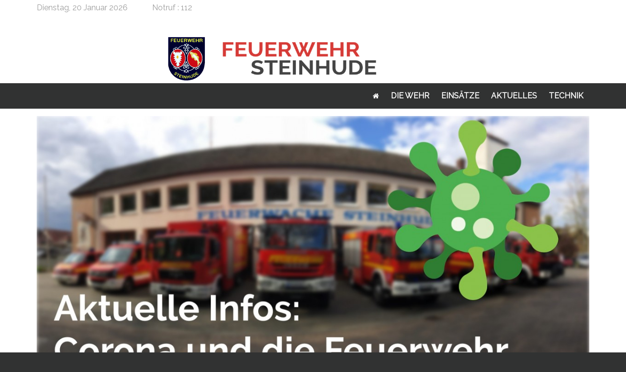

--- FILE ---
content_type: text/html; charset=UTF-8
request_url: https://feuerwehr-steinhude.de/2020/03/29/aktuelle-infos-corona-und-die-feuerwehr/
body_size: 9740
content:
<!DOCTYPE HTML>
<html lang="de" dir="ltr"  data-config='{"twitter":0,"plusone":0,"facebook":0,"style":"feuerwehrV3"}'>
	<head>
		<meta charset="UTF-8">
<meta http-equiv="X-UA-Compatible" content="IE=edge">
<meta name="viewport" content="width=device-width, initial-scale=1">
<title>Aktuelle Infos: Corona und die Feuerwehr &raquo; Feuerwehr Steinhude</title>
<link rel="shortcut icon" href="/wp-content/themes/feuerwehrv3_wp/favicon.ico">
<link rel="apple-touch-icon-precomposed" href="/wp-content/themes/feuerwehrv3_wp/apple_touch_icon.png">
<meta name='robots' content='max-image-preview:large' />

<!-- Open Graph Meta Tags generated by Blog2Social 820 - https://www.blog2social.com -->
<meta property="og:title" content="Aktuelle Infos: Corona und die Feuerwehr"/>
<meta property="og:description" content="Mit Wirkung zum Sonntag stellen alle 10 Feuerwehren der Stadt Wunstorf ihre Alarmierung um.



Als Feuerwehr tragen wir eine besondere Verantwortung gegenüber"/>
<meta property="og:url" content="https://feuerwehr-steinhude.de/2020/03/29/aktuelle-infos-corona-und-die-feuerwehr/"/>
<meta property="og:image" content="https://feuerwehr-steinhude.de/wp-content/uploads/2020/03/corona-ffw.jpg"/>
<meta property="og:image:width" content="1200"/>
<meta property="og:image:height" content="586"/>
<meta property="og:image:type" content="image/jpeg"/>
<meta property="og:type" content="article"/>
<meta property="og:article:published_time" content="2020-03-29 19:38:45"/>
<meta property="og:article:modified_time" content="2020-03-29 19:38:47"/>
<meta property="og:article:tag" content="corona"/>
<meta property="og:article:tag" content="feuerwehr"/>
<meta property="og:article:tag" content="steinhude"/>
<!-- Open Graph Meta Tags generated by Blog2Social 820 - https://www.blog2social.com -->

<!-- Twitter Card generated by Blog2Social 820 - https://www.blog2social.com -->
<meta name="twitter:card" content="summary">
<meta name="twitter:title" content="Aktuelle Infos: Corona und die Feuerwehr"/>
<meta name="twitter:description" content="Mit Wirkung zum Sonntag stellen alle 10 Feuerwehren der Stadt Wunstorf ihre Alarmierung um.



Als Feuerwehr tragen wir eine besondere Verantwortung gegenüber"/>
<meta name="twitter:image" content="https://feuerwehr-steinhude.de/wp-content/uploads/2020/03/corona-ffw.jpg"/>
<!-- Twitter Card generated by Blog2Social 820 - https://www.blog2social.com -->
<meta name="author" content="Lukas Löw"/>
<script type="text/javascript">
/* <![CDATA[ */
window._wpemojiSettings = {"baseUrl":"https:\/\/s.w.org\/images\/core\/emoji\/15.0.3\/72x72\/","ext":".png","svgUrl":"https:\/\/s.w.org\/images\/core\/emoji\/15.0.3\/svg\/","svgExt":".svg","source":{"concatemoji":"https:\/\/feuerwehr-steinhude.de\/wp-includes\/js\/wp-emoji-release.min.js?ver=6.6.4"}};
/*! This file is auto-generated */
!function(i,n){var o,s,e;function c(e){try{var t={supportTests:e,timestamp:(new Date).valueOf()};sessionStorage.setItem(o,JSON.stringify(t))}catch(e){}}function p(e,t,n){e.clearRect(0,0,e.canvas.width,e.canvas.height),e.fillText(t,0,0);var t=new Uint32Array(e.getImageData(0,0,e.canvas.width,e.canvas.height).data),r=(e.clearRect(0,0,e.canvas.width,e.canvas.height),e.fillText(n,0,0),new Uint32Array(e.getImageData(0,0,e.canvas.width,e.canvas.height).data));return t.every(function(e,t){return e===r[t]})}function u(e,t,n){switch(t){case"flag":return n(e,"\ud83c\udff3\ufe0f\u200d\u26a7\ufe0f","\ud83c\udff3\ufe0f\u200b\u26a7\ufe0f")?!1:!n(e,"\ud83c\uddfa\ud83c\uddf3","\ud83c\uddfa\u200b\ud83c\uddf3")&&!n(e,"\ud83c\udff4\udb40\udc67\udb40\udc62\udb40\udc65\udb40\udc6e\udb40\udc67\udb40\udc7f","\ud83c\udff4\u200b\udb40\udc67\u200b\udb40\udc62\u200b\udb40\udc65\u200b\udb40\udc6e\u200b\udb40\udc67\u200b\udb40\udc7f");case"emoji":return!n(e,"\ud83d\udc26\u200d\u2b1b","\ud83d\udc26\u200b\u2b1b")}return!1}function f(e,t,n){var r="undefined"!=typeof WorkerGlobalScope&&self instanceof WorkerGlobalScope?new OffscreenCanvas(300,150):i.createElement("canvas"),a=r.getContext("2d",{willReadFrequently:!0}),o=(a.textBaseline="top",a.font="600 32px Arial",{});return e.forEach(function(e){o[e]=t(a,e,n)}),o}function t(e){var t=i.createElement("script");t.src=e,t.defer=!0,i.head.appendChild(t)}"undefined"!=typeof Promise&&(o="wpEmojiSettingsSupports",s=["flag","emoji"],n.supports={everything:!0,everythingExceptFlag:!0},e=new Promise(function(e){i.addEventListener("DOMContentLoaded",e,{once:!0})}),new Promise(function(t){var n=function(){try{var e=JSON.parse(sessionStorage.getItem(o));if("object"==typeof e&&"number"==typeof e.timestamp&&(new Date).valueOf()<e.timestamp+604800&&"object"==typeof e.supportTests)return e.supportTests}catch(e){}return null}();if(!n){if("undefined"!=typeof Worker&&"undefined"!=typeof OffscreenCanvas&&"undefined"!=typeof URL&&URL.createObjectURL&&"undefined"!=typeof Blob)try{var e="postMessage("+f.toString()+"("+[JSON.stringify(s),u.toString(),p.toString()].join(",")+"));",r=new Blob([e],{type:"text/javascript"}),a=new Worker(URL.createObjectURL(r),{name:"wpTestEmojiSupports"});return void(a.onmessage=function(e){c(n=e.data),a.terminate(),t(n)})}catch(e){}c(n=f(s,u,p))}t(n)}).then(function(e){for(var t in e)n.supports[t]=e[t],n.supports.everything=n.supports.everything&&n.supports[t],"flag"!==t&&(n.supports.everythingExceptFlag=n.supports.everythingExceptFlag&&n.supports[t]);n.supports.everythingExceptFlag=n.supports.everythingExceptFlag&&!n.supports.flag,n.DOMReady=!1,n.readyCallback=function(){n.DOMReady=!0}}).then(function(){return e}).then(function(){var e;n.supports.everything||(n.readyCallback(),(e=n.source||{}).concatemoji?t(e.concatemoji):e.wpemoji&&e.twemoji&&(t(e.twemoji),t(e.wpemoji)))}))}((window,document),window._wpemojiSettings);
/* ]]> */
</script>
<style id='wp-emoji-styles-inline-css' type='text/css'>

	img.wp-smiley, img.emoji {
		display: inline !important;
		border: none !important;
		box-shadow: none !important;
		height: 1em !important;
		width: 1em !important;
		margin: 0 0.07em !important;
		vertical-align: -0.1em !important;
		background: none !important;
		padding: 0 !important;
	}
</style>
<link rel='stylesheet' id='wp-block-library-css' href='https://feuerwehr-steinhude.de/wp-includes/css/dist/block-library/style.min.css?ver=6.6.4' type='text/css' media='all' />
<style id='qsm-quiz-style-inline-css' type='text/css'>


</style>
<style id='safe-svg-svg-icon-style-inline-css' type='text/css'>
.safe-svg-cover{text-align:center}.safe-svg-cover .safe-svg-inside{display:inline-block;max-width:100%}.safe-svg-cover svg{height:100%;max-height:100%;max-width:100%;width:100%}

</style>
<style id='classic-theme-styles-inline-css' type='text/css'>
/*! This file is auto-generated */
.wp-block-button__link{color:#fff;background-color:#32373c;border-radius:9999px;box-shadow:none;text-decoration:none;padding:calc(.667em + 2px) calc(1.333em + 2px);font-size:1.125em}.wp-block-file__button{background:#32373c;color:#fff;text-decoration:none}
</style>
<style id='global-styles-inline-css' type='text/css'>
:root{--wp--preset--aspect-ratio--square: 1;--wp--preset--aspect-ratio--4-3: 4/3;--wp--preset--aspect-ratio--3-4: 3/4;--wp--preset--aspect-ratio--3-2: 3/2;--wp--preset--aspect-ratio--2-3: 2/3;--wp--preset--aspect-ratio--16-9: 16/9;--wp--preset--aspect-ratio--9-16: 9/16;--wp--preset--color--black: #000000;--wp--preset--color--cyan-bluish-gray: #abb8c3;--wp--preset--color--white: #ffffff;--wp--preset--color--pale-pink: #f78da7;--wp--preset--color--vivid-red: #cf2e2e;--wp--preset--color--luminous-vivid-orange: #ff6900;--wp--preset--color--luminous-vivid-amber: #fcb900;--wp--preset--color--light-green-cyan: #7bdcb5;--wp--preset--color--vivid-green-cyan: #00d084;--wp--preset--color--pale-cyan-blue: #8ed1fc;--wp--preset--color--vivid-cyan-blue: #0693e3;--wp--preset--color--vivid-purple: #9b51e0;--wp--preset--gradient--vivid-cyan-blue-to-vivid-purple: linear-gradient(135deg,rgba(6,147,227,1) 0%,rgb(155,81,224) 100%);--wp--preset--gradient--light-green-cyan-to-vivid-green-cyan: linear-gradient(135deg,rgb(122,220,180) 0%,rgb(0,208,130) 100%);--wp--preset--gradient--luminous-vivid-amber-to-luminous-vivid-orange: linear-gradient(135deg,rgba(252,185,0,1) 0%,rgba(255,105,0,1) 100%);--wp--preset--gradient--luminous-vivid-orange-to-vivid-red: linear-gradient(135deg,rgba(255,105,0,1) 0%,rgb(207,46,46) 100%);--wp--preset--gradient--very-light-gray-to-cyan-bluish-gray: linear-gradient(135deg,rgb(238,238,238) 0%,rgb(169,184,195) 100%);--wp--preset--gradient--cool-to-warm-spectrum: linear-gradient(135deg,rgb(74,234,220) 0%,rgb(151,120,209) 20%,rgb(207,42,186) 40%,rgb(238,44,130) 60%,rgb(251,105,98) 80%,rgb(254,248,76) 100%);--wp--preset--gradient--blush-light-purple: linear-gradient(135deg,rgb(255,206,236) 0%,rgb(152,150,240) 100%);--wp--preset--gradient--blush-bordeaux: linear-gradient(135deg,rgb(254,205,165) 0%,rgb(254,45,45) 50%,rgb(107,0,62) 100%);--wp--preset--gradient--luminous-dusk: linear-gradient(135deg,rgb(255,203,112) 0%,rgb(199,81,192) 50%,rgb(65,88,208) 100%);--wp--preset--gradient--pale-ocean: linear-gradient(135deg,rgb(255,245,203) 0%,rgb(182,227,212) 50%,rgb(51,167,181) 100%);--wp--preset--gradient--electric-grass: linear-gradient(135deg,rgb(202,248,128) 0%,rgb(113,206,126) 100%);--wp--preset--gradient--midnight: linear-gradient(135deg,rgb(2,3,129) 0%,rgb(40,116,252) 100%);--wp--preset--font-size--small: 13px;--wp--preset--font-size--medium: 20px;--wp--preset--font-size--large: 36px;--wp--preset--font-size--x-large: 42px;--wp--preset--spacing--20: 0.44rem;--wp--preset--spacing--30: 0.67rem;--wp--preset--spacing--40: 1rem;--wp--preset--spacing--50: 1.5rem;--wp--preset--spacing--60: 2.25rem;--wp--preset--spacing--70: 3.38rem;--wp--preset--spacing--80: 5.06rem;--wp--preset--shadow--natural: 6px 6px 9px rgba(0, 0, 0, 0.2);--wp--preset--shadow--deep: 12px 12px 50px rgba(0, 0, 0, 0.4);--wp--preset--shadow--sharp: 6px 6px 0px rgba(0, 0, 0, 0.2);--wp--preset--shadow--outlined: 6px 6px 0px -3px rgba(255, 255, 255, 1), 6px 6px rgba(0, 0, 0, 1);--wp--preset--shadow--crisp: 6px 6px 0px rgba(0, 0, 0, 1);}:where(.is-layout-flex){gap: 0.5em;}:where(.is-layout-grid){gap: 0.5em;}body .is-layout-flex{display: flex;}.is-layout-flex{flex-wrap: wrap;align-items: center;}.is-layout-flex > :is(*, div){margin: 0;}body .is-layout-grid{display: grid;}.is-layout-grid > :is(*, div){margin: 0;}:where(.wp-block-columns.is-layout-flex){gap: 2em;}:where(.wp-block-columns.is-layout-grid){gap: 2em;}:where(.wp-block-post-template.is-layout-flex){gap: 1.25em;}:where(.wp-block-post-template.is-layout-grid){gap: 1.25em;}.has-black-color{color: var(--wp--preset--color--black) !important;}.has-cyan-bluish-gray-color{color: var(--wp--preset--color--cyan-bluish-gray) !important;}.has-white-color{color: var(--wp--preset--color--white) !important;}.has-pale-pink-color{color: var(--wp--preset--color--pale-pink) !important;}.has-vivid-red-color{color: var(--wp--preset--color--vivid-red) !important;}.has-luminous-vivid-orange-color{color: var(--wp--preset--color--luminous-vivid-orange) !important;}.has-luminous-vivid-amber-color{color: var(--wp--preset--color--luminous-vivid-amber) !important;}.has-light-green-cyan-color{color: var(--wp--preset--color--light-green-cyan) !important;}.has-vivid-green-cyan-color{color: var(--wp--preset--color--vivid-green-cyan) !important;}.has-pale-cyan-blue-color{color: var(--wp--preset--color--pale-cyan-blue) !important;}.has-vivid-cyan-blue-color{color: var(--wp--preset--color--vivid-cyan-blue) !important;}.has-vivid-purple-color{color: var(--wp--preset--color--vivid-purple) !important;}.has-black-background-color{background-color: var(--wp--preset--color--black) !important;}.has-cyan-bluish-gray-background-color{background-color: var(--wp--preset--color--cyan-bluish-gray) !important;}.has-white-background-color{background-color: var(--wp--preset--color--white) !important;}.has-pale-pink-background-color{background-color: var(--wp--preset--color--pale-pink) !important;}.has-vivid-red-background-color{background-color: var(--wp--preset--color--vivid-red) !important;}.has-luminous-vivid-orange-background-color{background-color: var(--wp--preset--color--luminous-vivid-orange) !important;}.has-luminous-vivid-amber-background-color{background-color: var(--wp--preset--color--luminous-vivid-amber) !important;}.has-light-green-cyan-background-color{background-color: var(--wp--preset--color--light-green-cyan) !important;}.has-vivid-green-cyan-background-color{background-color: var(--wp--preset--color--vivid-green-cyan) !important;}.has-pale-cyan-blue-background-color{background-color: var(--wp--preset--color--pale-cyan-blue) !important;}.has-vivid-cyan-blue-background-color{background-color: var(--wp--preset--color--vivid-cyan-blue) !important;}.has-vivid-purple-background-color{background-color: var(--wp--preset--color--vivid-purple) !important;}.has-black-border-color{border-color: var(--wp--preset--color--black) !important;}.has-cyan-bluish-gray-border-color{border-color: var(--wp--preset--color--cyan-bluish-gray) !important;}.has-white-border-color{border-color: var(--wp--preset--color--white) !important;}.has-pale-pink-border-color{border-color: var(--wp--preset--color--pale-pink) !important;}.has-vivid-red-border-color{border-color: var(--wp--preset--color--vivid-red) !important;}.has-luminous-vivid-orange-border-color{border-color: var(--wp--preset--color--luminous-vivid-orange) !important;}.has-luminous-vivid-amber-border-color{border-color: var(--wp--preset--color--luminous-vivid-amber) !important;}.has-light-green-cyan-border-color{border-color: var(--wp--preset--color--light-green-cyan) !important;}.has-vivid-green-cyan-border-color{border-color: var(--wp--preset--color--vivid-green-cyan) !important;}.has-pale-cyan-blue-border-color{border-color: var(--wp--preset--color--pale-cyan-blue) !important;}.has-vivid-cyan-blue-border-color{border-color: var(--wp--preset--color--vivid-cyan-blue) !important;}.has-vivid-purple-border-color{border-color: var(--wp--preset--color--vivid-purple) !important;}.has-vivid-cyan-blue-to-vivid-purple-gradient-background{background: var(--wp--preset--gradient--vivid-cyan-blue-to-vivid-purple) !important;}.has-light-green-cyan-to-vivid-green-cyan-gradient-background{background: var(--wp--preset--gradient--light-green-cyan-to-vivid-green-cyan) !important;}.has-luminous-vivid-amber-to-luminous-vivid-orange-gradient-background{background: var(--wp--preset--gradient--luminous-vivid-amber-to-luminous-vivid-orange) !important;}.has-luminous-vivid-orange-to-vivid-red-gradient-background{background: var(--wp--preset--gradient--luminous-vivid-orange-to-vivid-red) !important;}.has-very-light-gray-to-cyan-bluish-gray-gradient-background{background: var(--wp--preset--gradient--very-light-gray-to-cyan-bluish-gray) !important;}.has-cool-to-warm-spectrum-gradient-background{background: var(--wp--preset--gradient--cool-to-warm-spectrum) !important;}.has-blush-light-purple-gradient-background{background: var(--wp--preset--gradient--blush-light-purple) !important;}.has-blush-bordeaux-gradient-background{background: var(--wp--preset--gradient--blush-bordeaux) !important;}.has-luminous-dusk-gradient-background{background: var(--wp--preset--gradient--luminous-dusk) !important;}.has-pale-ocean-gradient-background{background: var(--wp--preset--gradient--pale-ocean) !important;}.has-electric-grass-gradient-background{background: var(--wp--preset--gradient--electric-grass) !important;}.has-midnight-gradient-background{background: var(--wp--preset--gradient--midnight) !important;}.has-small-font-size{font-size: var(--wp--preset--font-size--small) !important;}.has-medium-font-size{font-size: var(--wp--preset--font-size--medium) !important;}.has-large-font-size{font-size: var(--wp--preset--font-size--large) !important;}.has-x-large-font-size{font-size: var(--wp--preset--font-size--x-large) !important;}
:where(.wp-block-post-template.is-layout-flex){gap: 1.25em;}:where(.wp-block-post-template.is-layout-grid){gap: 1.25em;}
:where(.wp-block-columns.is-layout-flex){gap: 2em;}:where(.wp-block-columns.is-layout-grid){gap: 2em;}
:root :where(.wp-block-pullquote){font-size: 1.5em;line-height: 1.6;}
</style>
<link rel='stylesheet' id='wpos-slick-style-css' href='https://feuerwehr-steinhude.de/wp-content/plugins/wp-responsive-recent-post-slider/assets/css/slick.css?ver=3.6.4' type='text/css' media='all' />
<link rel='stylesheet' id='wppsac-public-style-css' href='https://feuerwehr-steinhude.de/wp-content/plugins/wp-responsive-recent-post-slider/assets/css/recent-post-style.css?ver=3.6.4' type='text/css' media='all' />
<link rel='stylesheet' id='recent-posts-widget-with-thumbnails-public-style-css' href='https://feuerwehr-steinhude.de/wp-content/plugins/recent-posts-widget-with-thumbnails/public.css?ver=7.1.1' type='text/css' media='all' />
<link rel='stylesheet' id='einsatzverwaltung-font-awesome-css' href='https://feuerwehr-steinhude.de/wp-content/plugins/einsatzverwaltung/font-awesome/css/fontawesome.min.css?ver=6.2.1' type='text/css' media='all' />
<link rel='stylesheet' id='einsatzverwaltung-font-awesome-solid-css' href='https://feuerwehr-steinhude.de/wp-content/plugins/einsatzverwaltung/font-awesome/css/solid.min.css?ver=6.2.1' type='text/css' media='all' />
<link rel='stylesheet' id='einsatzverwaltung-frontend-css' href='https://feuerwehr-steinhude.de/wp-content/plugins/einsatzverwaltung/css/style-frontend.css?ver=1.12.0' type='text/css' media='all' />
<style id='einsatzverwaltung-frontend-inline-css' type='text/css'>
.einsatzverwaltung-reportlist tr.report:nth-child(even) { background-color: #eee; }
</style>
<script type="text/javascript" src="https://feuerwehr-steinhude.de/wp-includes/js/jquery/jquery.min.js?ver=3.7.1" id="jquery-core-js"></script>
<script type="text/javascript" src="https://feuerwehr-steinhude.de/wp-includes/js/jquery/jquery-migrate.min.js?ver=3.4.1" id="jquery-migrate-js"></script>
<script type="text/javascript" src="https://feuerwehr-steinhude.de/wp-content/plugins/einsatzverwaltung/js/reportlist.js?ver=6.6.4" id="einsatzverwaltung-reportlist-js"></script>
<link rel="https://api.w.org/" href="https://feuerwehr-steinhude.de/wp-json/" /><link rel="alternate" title="JSON" type="application/json" href="https://feuerwehr-steinhude.de/wp-json/wp/v2/posts/2717" /><link rel="EditURI" type="application/rsd+xml" title="RSD" href="https://feuerwehr-steinhude.de/xmlrpc.php?rsd" />
<meta name="generator" content="WordPress 6.6.4" />
<link rel="canonical" href="https://feuerwehr-steinhude.de/2020/03/29/aktuelle-infos-corona-und-die-feuerwehr/" />
<link rel='shortlink' href='https://feuerwehr-steinhude.de/?p=2717' />
<link rel="alternate" title="oEmbed (JSON)" type="application/json+oembed" href="https://feuerwehr-steinhude.de/wp-json/oembed/1.0/embed?url=https%3A%2F%2Ffeuerwehr-steinhude.de%2F2020%2F03%2F29%2Faktuelle-infos-corona-und-die-feuerwehr%2F" />
<link rel="alternate" title="oEmbed (XML)" type="text/xml+oembed" href="https://feuerwehr-steinhude.de/wp-json/oembed/1.0/embed?url=https%3A%2F%2Ffeuerwehr-steinhude.de%2F2020%2F03%2F29%2Faktuelle-infos-corona-und-die-feuerwehr%2F&#038;format=xml" />
 <style> .ppw-ppf-input-container { background-color: !important; padding: px!important; border-radius: px!important; } .ppw-ppf-input-container div.ppw-ppf-headline { font-size: px!important; font-weight: !important; color: !important; } .ppw-ppf-input-container div.ppw-ppf-desc { font-size: px!important; font-weight: !important; color: !important; } .ppw-ppf-input-container label.ppw-pwd-label { font-size: px!important; font-weight: !important; color: !important; } div.ppwp-wrong-pw-error { font-size: px!important; font-weight: !important; color: #dc3232!important; background: !important; } .ppw-ppf-input-container input[type='submit'] { color: !important; background: !important; } .ppw-ppf-input-container input[type='submit']:hover { color: !important; background: !important; } .ppw-ppf-desc-below { font-size: px!important; font-weight: !important; color: !important; } </style>  <style> .ppw-form { background-color: !important; padding: px!important; border-radius: px!important; } .ppw-headline.ppw-pcp-pf-headline { font-size: px!important; font-weight: !important; color: !important; } .ppw-description.ppw-pcp-pf-desc { font-size: px!important; font-weight: !important; color: !important; } .ppw-pcp-pf-desc-above-btn { display: block; } .ppw-pcp-pf-desc-below-form { font-size: px!important; font-weight: !important; color: !important; } .ppw-input label.ppw-pcp-password-label { font-size: px!important; font-weight: !important; color: !important; } .ppw-form input[type='submit'] { color: !important; background: !important; } .ppw-form input[type='submit']:hover { color: !important; background: !important; } div.ppw-error.ppw-pcp-pf-error-msg { font-size: px!important; font-weight: !important; color: #dc3232!important; background: !important; } </style> <link rel="icon" href="https://feuerwehr-steinhude.de/wp-content/uploads/2018/11/cropped-icon-32x32.png" sizes="32x32" />
<link rel="icon" href="https://feuerwehr-steinhude.de/wp-content/uploads/2018/11/cropped-icon-192x192.png" sizes="192x192" />
<link rel="apple-touch-icon" href="https://feuerwehr-steinhude.de/wp-content/uploads/2018/11/cropped-icon-180x180.png" />
<meta name="msapplication-TileImage" content="https://feuerwehr-steinhude.de/wp-content/uploads/2018/11/cropped-icon-270x270.png" />
		<style type="text/css" id="wp-custom-css">
			.tm-toolbar {
  color: #9D9D9D;
  height: 160px;
  background-image: url('/Logo_Schriftzug.png');
  background-repeat: no-repeat;
  background-size: 55%;
  background-position: 50% 100%;
}
@media (max-width: 1024px) { 
.tm-toolbar.uk-clearfix {
max-height: 120px; 
}
}
@media (min-width: 280px) AND (max-width: 480px) { 
.tm-toolbar.uk-clearfix {
max-height: 75px;
}
}		</style>
		<link rel="stylesheet" href="/wp-content/themes/feuerwehrv3_wp/cache/theme-e819b596.css">
<script src="/wp-content/themes/feuerwehrv3_wp/cache/theme-595ea051.js"></script>
	</head>
	<body class="post-template-default single single-post postid-2717 single-format-standard tm-isblog wp-single">
				<div class="tm-toolbar uk-clearfix">
			<div class="uk-container uk-container-center">
				<div class="uk-float-left uk-hidden-small uk-margin-small-top uk-margin-large-right">
					Dienstag, 20 Januar 2026				</div>
								<div class="uk-float-left uk-margin-small-top">
					<div class="uk-panel widget_custom_html"><div class="textwidget custom-html-widget"><div><span class="notruf">Notruf</span> : 112</div></div></div>				</div>
											</div>
			</div><!-- .tm-toolbar end -->
									<nav class="tm-navbar uk-navbar uk-clearfix" data-uk-sticky="{top:-200, animation: 'uk-animation-slide-top'}">
				<div class="uk-container uk-container-center">
															<div class="uk-navbar-flip">
						<ul class="uk-navbar-nav uk-hidden-small"><li><a href="https://feuerwehr-steinhude.de/" class=""><i class="uk-icon-home"></i> Startseite</a></li><li class="uk-parent" data-uk-dropdown="{'preventflip':'y'}" aria-haspopup="true" aria-expanded="false"><a href="#" class=" separator">Die Wehr</a><div class="uk-dropdown uk-dropdown-navbar uk-dropdown-width-1"><div class="uk-grid uk-dropdown-grid"><div class="uk-width-1-1"><ul class="uk-nav uk-nav-navbar"><li><a href="https://feuerwehr-steinhude.de/die-aktive-wehr/" class="">Einsatzabteilung</a></li><li><a href="https://feuerwehr-steinhude.de/jugendfeuerwehr/" class="">Jugendfeuerwehr</a></li><li><a href="https://feuerwehr-steinhude.de/kinderfeuerwehr/" class="">Kinderfeuerwehr</a></li><li><a href="https://feuerwehr-steinhude.de/foerderverein/" class="">Förderverein</a></li><li><a href="https://feuerwehr-steinhude.de/online-dienste/" class="">Online-Dienste</a></li></ul></div></div></div></li><li><a href="https://feuerwehr-steinhude.de/einsaetze/" class="">Einsätze</a></li><li><a href="https://feuerwehr-steinhude.de/ankuendigungen/" class="">Aktuelles</a></li><li class="uk-parent" data-uk-dropdown="{'preventflip':'y'}" aria-haspopup="true" aria-expanded="false"><a href="#" class=" separator">Technik</a><div class="uk-dropdown uk-dropdown-navbar uk-dropdown-width-1"><div class="uk-grid uk-dropdown-grid"><div class="uk-width-1-1"><ul class="uk-nav uk-nav-navbar"><li><a href="https://feuerwehr-steinhude.de/fahrzeuge/" class="">Fahrzeuge</a></li><li><a href="https://feuerwehr-steinhude.de/alarmierung/" class="">Alarmierung</a></li><li><a href="https://feuerwehr-steinhude.de/geraetschaften-der-feuerwehr/" class="">Gerätschaften</a></li></ul></div></div></div></li></ul>					</div>
															<a href="#offcanvas" class="uk-navbar-toggle uk-visible-small" data-uk-offcanvas></a>
															<div class="uk-navbar-content uk-navbar-center uk-visible-small"><a class="tm-logo-small" href="https://feuerwehr-steinhude.de"><img width="260" height="50" src="https://feuerwehr-steinhude.de/wp-content/uploads/2018/11/Design-9.png" class="image wp-image-268  attachment-full size-full" alt="" style="max-width: 100%; height: auto;" decoding="async" /></a></div>
									</div>
				</nav><!-- .tm-navbar end -->
								<div class="main">
					<div class="uk-container uk-container-center">
																						<div class="tm-middle uk-grid" data-uk-grid-match data-uk-grid-margin>
												<div class="tm-main uk-width-medium-1-1">
																												<main class="tm-content">
																<article class="uk-article" data-permalink="https://feuerwehr-steinhude.de/2020/03/29/aktuelle-infos-corona-und-die-feuerwehr/">
        <img width="1200" height="586" src="https://feuerwehr-steinhude.de/wp-content/uploads/2020/03/corona-ffw.jpg" class="attachment-post-thumbnail size-post-thumbnail wp-post-image" alt="" decoding="async" fetchpriority="high" srcset="https://feuerwehr-steinhude.de/wp-content/uploads/2020/03/corona-ffw.jpg 1200w, https://feuerwehr-steinhude.de/wp-content/uploads/2020/03/corona-ffw-300x147.jpg 300w, https://feuerwehr-steinhude.de/wp-content/uploads/2020/03/corona-ffw-1024x500.jpg 1024w, https://feuerwehr-steinhude.de/wp-content/uploads/2020/03/corona-ffw-768x375.jpg 768w" sizes="(max-width: 1200px) 100vw, 1200px" />        <h1 class="uk-article-title">Aktuelle Infos: Corona und die Feuerwehr</h1>
    <p class="uk-article-meta">
        <time datetime="2020-03-29">29. März 2020</time>. Posted in <a href="https://feuerwehr-steinhude.de/category/allgemein/" rel="category tag">Allgemein</a>, <a href="https://feuerwehr-steinhude.de/category/ankuendigungen/" rel="category tag">Ankündigungen</a>    </p>
    
<p>Mit Wirkung zum Sonntag stellen alle 10 Feuerwehren der Stadt Wunstorf ihre Alarmierung um.</p>



<p>Als Feuerwehr tragen wir eine besondere Verantwortung gegenüber den Bürgerinnen und Bürgern unserer Stadt. Um die Einsatzbereitschaft der Feuerwehren auch zu Zeiten der Corona- Pandemie aufrecht erhalten zu können, teilen sich mit Wirkung vom Sonntag alle Ortsfeuerwehren in zwei so genannte Alarmgruppen auf.<br>Im wöchentlichen Wechsel (gerade / ungerade) wird dann die jeweilige Gruppe für alle Einsätze der Ortschaft alarmiert. Die anderen Kräfte bleiben zu Hause.<br>Damit wollen wir präventiv eine mögliche Ansteckung auf die Gesamtheit einer Ortsfeuerwehr eindämmen oder gar verhindern, sollte ein Feuerwehrmitglied unwissentlich mit dem Covid-19 Virus infiziert sein. Zusätzlich wird es in jeder Feuerwehr eine Reserve- Einheit geben, die bei größeren Schadenslagen hinzugezogen werden kann.<br>Da durch die aktuellen Empfehlungen und Vorgaben viele ehrenamtliche Mitglieder der Feuerwehren im Homeoffice arbeiten, haben wir faktisch auch zu üblichen Arbeitszeiten mehr Einsatzkräfte zur Verfügung. Eine zeitliche Verzögerung für die ersteintreffenden Kräfte wird es daher nicht geben.<br>Ein regelmäßig tagender Krisenstab zwischen Stadtbrandmeister und Verwaltungsspitze bewertet die Lage regelmäßig neu, um auf Veränderungen schnellstmöglich reagieren zu können.<br>Übungsdienste und Lehrgänge sind weiterhin ausgesetzt.</p>
    <!-- ACF Custom Field -->
    <div class="uk-panel uk-panel-box acffield">
        
                                                        

      <!-- Google Map -->
        <!-- Google Map end  -->



    </div>
    <!-- JS GoogleMap Start -->
    <style type="text/css">
    .acf-map {
    width: 100%;
    height: 400px;
    border: #ccc solid 1px;
    margin: 20px 0;
    }
    /* fixes potential theme css conflict */
    .acf-map img {
    max-width: inherit !important;
    }
    </style>
    <script type="text/javascript">
    (function($) {
    /*
    *  new_map
    *
    *  This function will render a Google Map onto the selected jQuery element
    *
    *  @type    function
    *  @date    8/11/2013
    *  @since   4.3.0
    *
    *  @param   $el (jQuery element)
    *  @return  n/a
    */
    function new_map( $el ) {
    
    // var
    var $markers = $el.find('.marker');
    
    
    // vars
    var args = {
    zoom        : 16,
    center      : new google.maps.LatLng(0, 0),
    mapTypeId   : google.maps.MapTypeId.ROADMAP
    };
    
    
    // create map
    var map = new google.maps.Map( $el[0], args);
    
    
    // add a markers reference
    map.markers = [];
    
    
    // add markers
    $markers.each(function(){
    
    add_marker( $(this), map );
    
    });
    
    
    // center map
    center_map( map );
    
    
    // return
    return map;
    
    }
    /*
    *  add_marker
    *
    *  This function will add a marker to the selected Google Map
    *
    *  @type    function
    *  @date    8/11/2013
    *  @since   4.3.0
    *
    *  @param   $marker (jQuery element)
    *  @param   map (Google Map object)
    *  @return  n/a
    */
    function add_marker( $marker, map ) {
    // var
    var latlng = new google.maps.LatLng( $marker.attr('data-lat'), $marker.attr('data-lng') );
    // create marker
    var marker = new google.maps.Marker({
    position    : latlng,
    map         : map
    });
    // add to array
    map.markers.push( marker );
    // if marker contains HTML, add it to an infoWindow
    if( $marker.html() )
    {
    // create info window
    var infowindow = new google.maps.InfoWindow({
    content     : $marker.html()
    });
    // show info window when marker is clicked
    google.maps.event.addListener(marker, 'click', function() {
    infowindow.open( map, marker );
    });
    }
    }
    /*
    *  center_map
    *
    *  This function will center the map, showing all markers attached to this map
    *
    *  @type    function
    *  @date    8/11/2013
    *  @since   4.3.0
    *
    *  @param   map (Google Map object)
    *  @return  n/a
    */
    function center_map( map ) {
    // vars
    var bounds = new google.maps.LatLngBounds();
    // loop through all markers and create bounds
    $.each( map.markers, function( i, marker ){
    var latlng = new google.maps.LatLng( marker.position.lat(), marker.position.lng() );
    bounds.extend( latlng );
    });
    // only 1 marker?
    if( map.markers.length == 1 )
    {
    // set center of map
    map.setCenter( bounds.getCenter() );
    map.setZoom( 16 );
    }
    else
    {
    // fit to bounds
    map.fitBounds( bounds );
    }
    }
    /*
    *  document ready
    *
    *  This function will render each map when the document is ready (page has loaded)
    *
    *  @type    function
    *  @date    8/11/2013
    *  @since   5.0.0
    *
    *  @param   n/a
    *  @return  n/a
    */
    // global var
    var map = null;
    $(document).ready(function(){
    $('.acf-map').each(function(){
    // create map
    map = new_map( $(this) );
    });
    });
    })(jQuery);
    </script><!-- JS Google Map End -->

    
</article>
							</main>
																			</div>
																						</div>
								</div>
		</div><!-- end .main -->
		<div class="uk-container uk-container-center">
						<section class="tm-bottom-b uk-grid uk-grid-divider" data-uk-grid-match="{target:'> div > .uk-panel'}" data-uk-grid-margin>
<div class="uk-width-1-1 uk-width-medium-1-3"><div class="uk-panel uk-panel-box uk-panel-box-primary widget_text"><h3 class="uk-panel-title">Freiwillige Feuerwehr Steinhude</h3><div class="contact-info">Unter den Hestern 2<br />
31515 Wunstorf OT Steinhude</div>
<div></div>
<div class="contact-info">Notruf: 112</div>
<div class="contact-info">
<p>Wache: 05033 1411 (keine Notrufe)</p>
<p><a href="mailto:info@feuerwehr-steinhude.de">info@feuerwehr-steinhude.de</a></p>
</div>
<p>&nbsp;</p>
</div></div>

<div class="uk-width-1-1 uk-width-medium-1-3"><div class="uk-panel uk-panel-box uk-panel-box-primary widget_text"><h3 class="uk-panel-title">Soziale Medien</h3><p><a href="https://www.facebook.com/Feuerwehr.Steinhude/">Facebook</a></p>
<p><a href="https://www.instagram.com/feuerwehrsteinhude/">Instagram</a></p>
</div></div>

<div class="uk-width-1-1 uk-width-medium-1-3"><div class="uk-panel uk-panel-box uk-panel-box-primary widget_text"><h3 class="uk-panel-title">Impressum</h3><p><a href="https://feuerwehr-steinhude.de/impressum-datenschutzerklaerung/">Impressum / Datenschutzerklärung</a></p>
<p><a href="https://feuerwehr-steinhude.de/wp-admin/" rel="noopener" target="_blank">Login</a></p>
</div></div>
			</section>
									<footer class="tm-footer">
								<div class="uk-panel widget_custom_html"><div class="textwidget custom-html-widget">&copy; Freiwillige Feuerwehr Steinhude</div></div>			</footer>
								</div>
				<div id="offcanvas" class="uk-offcanvas">
			<div class="uk-offcanvas-bar"><ul class="uk-nav uk-nav-offcanvas"><li><a href="https://feuerwehr-steinhude.de/" class=""><i class="uk-icon-home"></i> Startseite</a></li><li class="uk-parent"><a href="#" class=" separator">Die Wehr</a><ul class="uk-nav-sub"><li><a href="https://feuerwehr-steinhude.de/die-aktive-wehr/" class="">Einsatzabteilung</a></li><li><a href="https://feuerwehr-steinhude.de/jugendfeuerwehr/" class="">Jugendfeuerwehr</a></li><li><a href="https://feuerwehr-steinhude.de/kinderfeuerwehr/" class="">Kinderfeuerwehr</a></li><li><a href="https://feuerwehr-steinhude.de/foerderverein/" class="">Förderverein</a></li><li><a href="https://feuerwehr-steinhude.de/online-dienste/" class="">Online-Dienste</a></li></ul></li><li><a href="https://feuerwehr-steinhude.de/einsaetze/" class="">Einsätze</a></li><li><a href="https://feuerwehr-steinhude.de/ankuendigungen/" class="">Aktuelles</a></li><li class="uk-parent"><a href="#" class=" separator">Technik</a><ul class="uk-nav-sub"><li><a href="https://feuerwehr-steinhude.de/fahrzeuge/" class="">Fahrzeuge</a></li><li><a href="https://feuerwehr-steinhude.de/alarmierung/" class="">Alarmierung</a></li><li><a href="https://feuerwehr-steinhude.de/geraetschaften-der-feuerwehr/" class="">Gerätschaften</a></li></ul></li></ul></div>
		</div>
				
	</body>
</html>